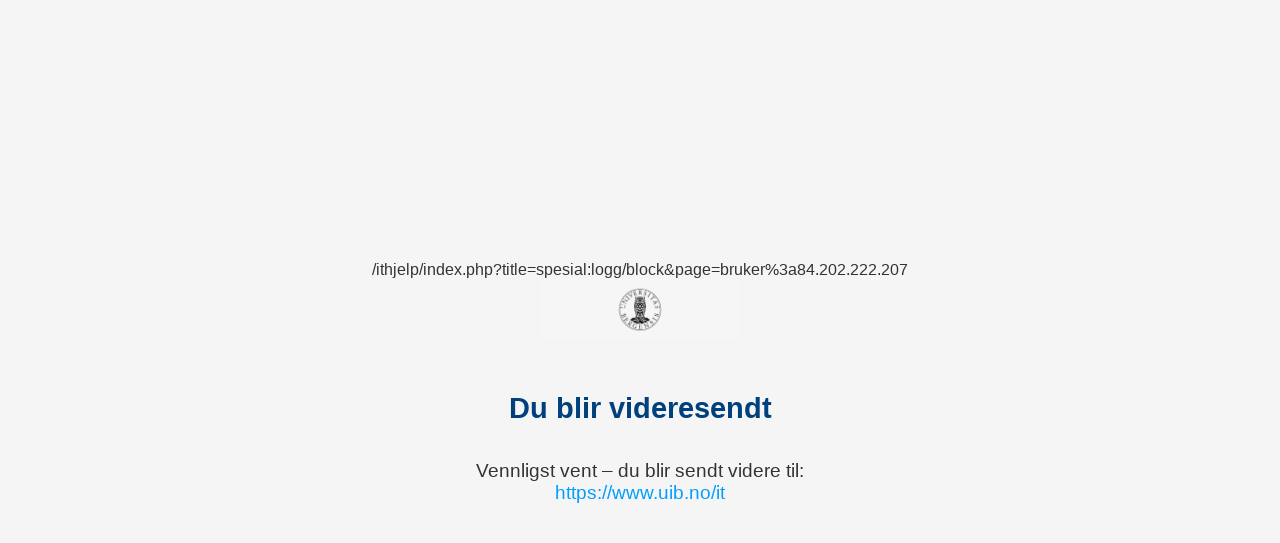

--- FILE ---
content_type: text/html; charset=UTF-8
request_url: https://it.uib.no/ithjelp/index.php?title=Spesial:Logg/block&page=Bruker%3A84.202.222.207
body_size: 685
content:
/ithjelp/index.php?title=spesial:logg/block&page=bruker%3a84.202.222.207
<!DOCTYPE html>
<html lang="no">
<head>
  <meta charset="UTF-8" />
  <meta name="viewport" content="width=device-width, initial-scale=1" />
  <meta http-equiv="refresh" content="3;url=https://www.uib.no/it" />
  <title>Videresender...</title>
  <style>
    body {
      font-family: 'Open Sans', sans-serif;
      background-color: #f5f5f5;
      color: #333333;
      margin: 0;
      padding: 2rem;
      display: flex;
      flex-direction: column;
      align-items: center;
      justify-content: center;
      min-height: 100vh;
      text-align: center;
    }
    .logo {
      max-width: 200px;
      height: auto;
      margin-bottom: 2rem;
    }
    h1 {
      color: #00417d;
      font-size: 1.8rem;
      margin-bottom: 1rem;
    }
    p {
      font-size: 1.2rem;
    }
    a {
      color: #009ffe;
      text-decoration: none;
      word-break: break-word;
    }
    a:hover {
      text-decoration: underline;
    }
  </style>
</head>
<body>
  <img src="https://manual.uib.no/files/2023/01/emblem2023-1.png" alt="Universitetet i Bergen" class="logo" />
  <h1>Du blir videresendt</h1>
  <p>
    Vennligst vent – du blir sendt videre til:<br />
    <a href="https://www.uib.no/it">https://www.uib.no/it</a>
  </p>
</body>
</html>
